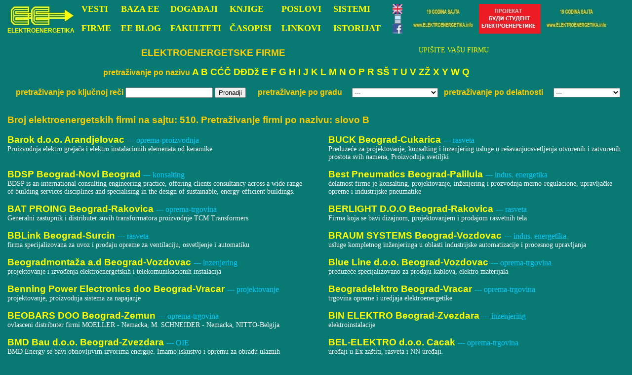

--- FILE ---
content_type: text/html; charset=UTF-8
request_url: https://elektroenergetika.info/firmenaz.php?str=B
body_size: 4827
content:
<!DOCTYPE HTML PUBLIC "-//W3C//DTD HTML 4.01 Transitional//EN"
"https://www.w3.org/TR/html4/loose.dtd">
<html>
<head>
<meta http-equiv="Content-Type" content="text/html; charset=utf-8">
<title>EE FIRME </title>
<META 
content="firme, knjige, elektro, inzenjer, energetika, elektrane, hidro, termo, vetroelektrane, obnovljivi, izvor, projekat, instalacije, elektro, energetika, energija, vesti, srbija, balkan, svet, dogadjaji, savetovanja, prezentacije, tenderi, tema, struja, anketa, firme, fakulteti, knjige, casopisi, linkovi, poslovi, sistemi" 
name=keywords>
<script type="text/javascript">
<!--
if (screen.width <= 700) {
window.location = "https://www.elektroenergetika.info/m/firme.php";
}
//-->
</script>
<META NAME="Description" CONTENT="ELEKTROENERGETSKE FIRME - firme možete pretraživati po nazivu, po gradu i po delatnosti">
<style type="text/css">
<!--
body {
	background-color: #087973;
}
.style3 {font-size: 18px; color: #FFFF00; font-weight: bold; }
.style7 {font-size: 24px}
.style52 {
	font-family: Arial, Helvetica, sans-serif;
	font-weight: bold;
	color: #FFFF00;
	font-size: 18px;
}
.style54 {font-family: Verdana, Arial, Helvetica, sans-serif; font-weight: bold; color: #FFFFFF; font-size: 14px; }
a:link {
	text-decoration: none;
	color: #FFFF00;
}
a:visited {
	text-decoration: none;
	color: #FFFF00;
}
a:hover {
	text-decoration: underline;
	color: #ffcc00;
}
a:active {
	text-decoration: none;
	color: #FFFF00;
}
.style56 {font-weight: bold; font-size: 18px; font-family: Arial, Helvetica, sans-serif;}
.style57 {color: #FFCC00}
.style58 {font-family: Arial, Helvetica, sans-serif; font-weight: bold; color: #FFCC00; font-size: 19px; }
.style59 {
	font-family: Arial, Helvetica, sans-serif;
	font-size: 18px;
}
.style60 {font-family: Arial, Helvetica, sans-serif; font-weight: bold; color: #087973; font-size: 19px; }
.style61 {font-family: Arial, Helvetica, sans-serif; font-weight: bold; color: #FFFFFF; font-size: 18px; }
.style69 {font-size: 16px}
.style70 {color: #FFFFFF; font-size: 12px; font-family: Arial, Helvetica, sans-serif;}
.style71 {color: #FFFFFF; font-size: 18px; font-family: Arial, Helvetica, sans-serif;}
.style72 {font-size: 16}
.style75 {font-weight: bold}
.style76 {font-weight: bold}
.style78 {font-family: Verdana, Arial, Helvetica, sans-serif; font-size: 14px; color: #FFFFFF; }
.style80 {font-size: 8px; font-family: Arial, Helvetica, sans-serif;}
.style81 {font-size: 14px;  color: #FFFFFF; }
.style82 {color: #FFFF00}
.style86 {color: #00ccff}
.style91 {
	font-family: Arial, Helvetica, sans-serif;
	font-weight: bold;
	font-size: 12px;
	color: #FFCC00;
}
.style92 {font-family: Arial, Helvetica, sans-serif; font-weight: bold; color: #FFCC00; font-size: 16px; }
.style93 {font-size: 14px; font-weight: bold; color: #FFFFFF; }
.style94 {
	font-family: Arial;
	font-size: 12px;
	color: #FFFF00;
	font-weight: bold;
}
.style95 {font-size: 14px; font-weight: bold; color: #FFFFFF; }
.style96 {font-family: Verdana, Arial, Helvetica, sans-serif; font-size: 11px; color: #FFFFFF; }
.style99 {
	font-family: Arial;
	font-size: 12px;
	color: #087973;
	font-weight: bold;
}
-->
</style>
</head>

<body>
<div align="center">
  <table width="1250" border="0" cellpadding="0" cellspacing="0">
    <!--DWLayoutTable-->
    <tr>
      <td height="70" width="150" valign="top"><div align="left"><img src="logo.jpg" alt="elektroenergetika" width="137" height="47"><br>
            <span class="style94">ELEKTROENERGETIKA </span>      <br>
      </div></td>
	
<td height="70" width="80" align="left" valign="top"><a href="index.php" target="_parent"><span class="style3">VESTI</span></a><br> <br><a href="firme.php" target="_parent"><span class="style3">FIRME</span></a></td>
      <td height="70" width="100" align="left" valign="top"><a href="baza.php" target="_parent"><span class="style3">BAZA EE</span></a><br> <br><a href="blog.php" target="_parent"><span class="style3">EE BLOG</span></a></td>
    <td height="70" width="120" align="left" valign="top"> <a href="dogadjaji.php" target="_parent"><span class="style3">DOGA&#272;AJI</span></a><br><br><a href="fakulteti.htm" target="_parent"><span class="style3">FAKULTETI</span></a></td>
<td height="70" width="105" align="left" valign="top"><a href="knjige.htm" target="_parent"><span class="style3">KNJIGE</span></a><br> <br><a href="casopisi.htm" target="_parent"><span class="style3">&#268;ASOPISI</span></a></td>  
<td height="70" width="105" align="left" valign="top"><a href="poslovi.php" target="_parent"><span class="style3">POSLOVI</span></a><br> <br><a href="linkovi.htm" target="_parent"><span class="style3">LINKOVI</span></a></td> 
<td height="70" width="120" align="left" valign="top"><a href="sistem.htm" target="_parent"><span class="style3">SISTEMI</span></a><br> <br><a href="istorijat.htm" target="_parent"><span class="style3">ISTORIJAT</span></a></td> 
<td height="70" width="40" align="left" valign="top"><a href="indexen.php" target="_parent"><img src="gb.png" width="20" height="20" border="0"></a><br><a href="\m\index.php" target="_parent"><img src="mob.png" width="20" height="20" border="0"></a><br>
      <a href="https://www.facebook.com/pages/Elektroenergetikainfo/161433600551687" target="_blank"> <img src="f.jpg" width="20" height="20" border="0" > </a>
<td height="70" width="135" align="left" valign="top"><a href="sponzor1.htm" target="_blank"><img src="sponzor1.gif" width="125" height="60" border="0"></a> </td>  
<td height="70" width="135" align="left" valign="top"><a href="sponzor2.htm" target="_blank"><img src="sponzor2.gif" width="125" height="60" border="0"></a> </td>  
 <td height="70" width="135" align="left" valign="top"><a href="sponzor3.htm" target="_blank"><img src="sponzor3.gif" width="125" height="60" border="0"></a> </td>  
  <td height="70" width="25" align="left" valign="top">  </td>
</tr>
 </table>
   <table width="1250" border="0" cellpadding="0" cellspacing="0">        
       <td width="800"   valign="top" align="center">    <br>    
<span class="style58"> <STRONG>ELEKTROENERGETSKE FIRME</span></p></td>
<td width="400"   valign="top" ><span class="style81"><br><a href="vasafirma.php" target="_parent" class="style102">UPI&Scaron;ITE VA&Scaron;U FIRMU </a></div>
</td></table>
<table width="1250" border="0" cellpadding="0" cellspacing="0"> 

 <span class="style81">
 	    
 <tr>
      <td height="25" colspan="4" valign="middle"><div align="center"><span class="style92">pretraživanje po nazivu</span></span><span class="style58"><a href="firmenaz.php?str=A"> A</a> <a href="firmenaz.php?str=B">B</a> <a href="firmenaz.php?str=C">C&#262;&#268;</a> <a href="firmenaz.php?str=D">D&#272;Dž</a>  <a href="firmenaz.php?str=E">E</a> <a href="firmenaz.php?str=F">F</a> <a href="firmenaz.php?str=G">G</a> <a href="firmenaz.php?str=H">H</a> <a href="firmenaz.php?str=I">I</a> <a href="firmenaz.php?str=J">J</a> <a href="firmenaz.php?str=K">K</a> <a href="firmenaz.php?str=L">L</a> <a href="firmenaz.php?str=M">M</a> <a href="firmenaz.php?str=N">N</a>  <a href="firmenaz.php?str=O">O</a> <a href="firmenaz.php?str=P">P</a> <a href="firmenaz.php?str=R">R</a> <a href="firmenaz.php?str=S">S&Scaron;</a> <a href="firmenaz.php?str=T">T</a></a> <a href="firmenaz.php?str=U">U</a> <a href="firmenaz.php?str=V">V</a> <a href="firmenaz.php?str=Z">Z&#381;</a> <a href="firmenaz.php?str=X">X</a> <a href="firmenaz.php?str=Y">Y</a> <a href="firmenaz.php?str=W">W</a> <a href="firmenaz.php?str=Q">Q</a> </span></div></td>
      <td width="120"></td>
    </tr> </table>
<table width="1250" border="0" cellpadding="0" cellspacing="0"> 
    <tr>
<td height="10" width="500" align="center" valign="middle">
<form name="form" action="pretragafir.php?str=B method="get">
         <br> <span class="style107"><span class="style108 style92">pretraživanje po ključnoj reči</span>
          <input type="text" name="q" /> 
         <input type="submit" name="Submit" value="Pronadji" />
        </span>
          </p>
      </form>   
</td>
      <td height="10" width="375" align="center" valign="middle"><span class="style92">
        <form name="form1" method="post" action="firmegrad.php">
         <pre><span class="style92"> pretraživanje po gradu</span> <span class="style58">  <select name="grad" onchange="this.form.submit();">
		  <option> --- </option><option>Ada </option><option>Aleksinac </option><option>Arandjelovac </option><option>Bac </option><option>Backa Palanka </option><option>Backa Topola </option><option>Backi Petrovac </option><option>Bajina Basta </option><option>Becej </option><option>Beocin </option><option>Beograd-Borca </option><option>Beograd-Cukarica </option><option>Beograd-Grocka </option><option>Beograd-Novi Beograd </option><option>Beograd-Obrenovac </option><option>Beograd-Palilula </option><option>Beograd-Rakovica </option><option>Beograd-Savski Venac </option><option>Beograd-Savski venac </option><option>Beograd-Stari grad </option><option>Beograd-Surcin </option><option>Beograd-Vozdovac </option><option>Beograd-Vracar </option><option>Beograd-Zemun </option><option>Beograd-Zvezdara </option><option>Bor </option><option>Cacak </option><option>Despotovac </option><option>Gadzin Han </option><option>Indjija </option><option>Jagodina </option><option>Kladovo </option><option>Kosjeric </option><option>Kragujevac </option><option>Kraljevo </option><option>Krusevac </option><option>Kula </option><option>Leposavic </option><option>Loznica </option><option>Mladenovac </option><option>Nis </option><option>Novi Pazar </option><option>Novi Sad </option><option>Obrenovac </option><option>Pancevo </option><option>Paracin </option><option>Petrovac </option><option>Plandiste </option><option>Pozarevac </option><option>Prokuplje </option><option>Ruma </option><option>Sabac </option><option>Senta </option><option>Smederevo </option><option>Smederevska Palanka </option><option>Sombor </option><option>Sremska Mitrovica </option><option>Stara Pazova </option><option>Subotica </option><option>Temerin </option><option>Trstenik </option><option>Uzice </option><option>Valjevo </option><option>Velika Plana </option><option>Veternik </option><option>Vranje </option><option>Vrbas </option><option>Vrnjacka Banja </option><option>Vrsac </option><option>Zagubica </option><option>Zajecar </option><option>Zrenjanin </option><option>^Banja Luka,RS,BIH </option><option>^Bijeljina,RS,BIH </option><option>^Budva,CG </option><option>^Danilovgrad,CG </option><option>^Doboj,RS,BIH </option><option>^Godalming,UK </option><option>^Istocno Sarajevo,RS,BIH </option><option>^Kotor, Crna Gora </option><option>^Laktasi,RS,BIH </option><option>^Ljubljana,SLO </option><option>^Modrica,RS,BIH </option><option>^Mostar,BIH </option><option>^Mrkonjic Grad,RS,BIH </option><option>^Niksic,CG </option><option>^Novi Grad,RS,BIH </option><option>^Podgorica,CG </option><option>^Sadov-Ceska Republika </option><option>^Sarajevo,BIH </option><option>^Skopje,MK </option><option>^Split,HR </option><option>^Trebinje,RS,BIH </option><option>^Tuzla,BIH </option><option>^Varna,BUG </option><option>^Vicenza,ITA </option><option>^Zagreb,HR </option>  
          </select></pre>
      </form></td>
      <td height="10" width="375" align="center" valign="middle">
	    <form name="form1" method="post" action="firmedel.php">
          <pre><span class="style92">pretraživanje po delatnosti</span>  <span class="style58"> <select name="email" onchange="this.form.submit();">
		  <option> --- </option><option>indus. energetika </option><option>inzenjering </option><option>oprema-proizvodnja </option><option>oprema-trgovina </option><option>rasveta </option><option>konsalting </option><option>OIE </option><option>projektovanje </option><option>el. masine </option><option>el. energija </option><option>institut </option>  
          </select></pre>
      </form></td>
    </tr>
    <tr>
      <td height="50" colspan="5" align="left" valign="top" ><span class="style86">   <br>  
	 <span class="style58">Broj elektroenergetskih firmi na sajtu:
510. Pretraživanje firmi po nazivu: slovo 
B </span>  <br><br></span></td></tr></table>
<table width="1250" border="0" cellpadding="0" cellspacing="0" border="1"> 
<tr><td width="600"   valign="top" align="left">
	   <span class="style58">
<a href="http://www.keramikabarok.rs" target="_blank">Barok d.o.o. Arandjelovac </span><span class="style86">--- oprema-proizvodnja</a> 
</span><span class="style81">
<br />Proizvodnja elektro grejača i elektro instalacionih elemenata od keramike<br /><br /></span> </td>
<td width="50"   valign="top" align="left"></td>
<td width="600"   valign="top" align="left">  <span class="style58">
<a href="http://www.buck.rs" target="_blank">BUCK Beograd-Cukarica </span><span class="style86">--- rasveta</a> 
</span><span class="style81">
<br />Preduzeće za projektovanje, konsalting i inzenjering usluge u rešavanjuosvetljenja otvorenih i zatvorenih prostota svih namena, Proizvodnja svetiljki <br /><br /></span> </td></tr> <tr><td width="600"   valign="top" align="left"> <span class="style58">
<a href="http://www.bdsp.rs" target="_blank">BDSP Beograd-Novi Beograd </span><span class="style86">--- konsalting</a> 
</span><span class="style81">
<br />BDSP is an international consulting engineering practice, offering clients consultancy across a wide range of building services disciplines and specialising in the design of sustainable, energy-efficient buildings.<br /><br /></span> </td>
<td width="50"   valign="top" align="left"></td>
<td width="600"   valign="top" align="left">  <span class="style58">
<a href="http://www.bestsmc.rs" target="_blank">Best Pneumatics Beograd-Palilula </span><span class="style86">--- indus. energetika</a> 
</span><span class="style81">
<br />delatnost firme je konsalting, projektovanje, inženjering i prozvodnja merno-regulacione, upravljačke opreme i industrijske pneumatike<br /><br /></span> </td></tr> <tr><td width="600"   valign="top" align="left"> <span class="style58">
<a href="http://www.batproing.rs" target="_blank">BAT PROING Beograd-Rakovica </span><span class="style86">--- oprema-trgovina</a> 
</span><span class="style81">
<br />Generalni zastupnik i distributer suvih transformatora proizvodnje TCM Transformers<br /><br /></span> </td>
<td width="50"   valign="top" align="left"></td>
<td width="600"   valign="top" align="left">  <span class="style58">
<a href="http://www.berlight.rs" target="_blank">BERLIGHT D.O.O Beograd-Rakovica </span><span class="style86">--- rasveta</a> 
</span><span class="style81">
<br />Firma koja se bavi dizajnom, projektovanjem i prodajom rasvetnih tela<br /><br /></span> </td></tr> <tr><td width="600"   valign="top" align="left"> <span class="style58">
<a href="http://www.bblink.rs" target="_blank">BBLink Beograd-Surcin </span><span class="style86">--- rasveta</a> 
</span><span class="style81">
<br />firma specijalizovana za uvoz i prodaju opreme za ventilaciju, osvetljenje i automatiku<br /><br /></span> </td>
<td width="50"   valign="top" align="left"></td>
<td width="600"   valign="top" align="left">  <span class="style58">
<a href="http://www.braumsystems.com" target="_blank">BRAUM SYSTEMS Beograd-Vozdovac </span><span class="style86">--- indus. energetika</a> 
</span><span class="style81">
<br />usluge kompletnog inženjeringa u oblasti industrijske automatizacije i procesnog upravljanja<br /><br /></span> </td></tr> <tr><td width="600"   valign="top" align="left"> <span class="style58">
<a href="http://www.beogradmontaza.co.rs" target="_blank">Beogradmontaža a.d Beograd-Vozdovac </span><span class="style86">--- inzenjering</a> 
</span><span class="style81">
<br />projektovanje i izvođenja elektroenergetskih i telekomunikacionih instalacija<br /><br /></span> </td>
<td width="50"   valign="top" align="left"></td>
<td width="600"   valign="top" align="left">  <span class="style58">
<a href="http://www.blueline.rs" target="_blank">Blue Line d.o.o. Beograd-Vozdovac </span><span class="style86">--- oprema-trgovina</a> 
</span><span class="style81">
<br />preduzeće specijalizovano za prodaju kablova, elektro materijala<br /><br /></span> </td></tr> <tr><td width="600"   valign="top" align="left"> <span class="style58">
<a href="http://www.benning.rs" target="_blank">Benning Power Electronics doo Beograd-Vracar </span><span class="style86">--- projektovanje</a> 
</span><span class="style81">
<br />projektovanje, proizvodnja sistema za napajanje<br /><br /></span> </td>
<td width="50"   valign="top" align="left"></td>
<td width="600"   valign="top" align="left">  <span class="style58">
<a href="http://www.bgdelektro.rs" target="_blank">Beogradelektro Beograd-Vracar </span><span class="style86">--- oprema-trgovina</a> 
</span><span class="style81">
<br />trgovina opreme i uredjaja elektroenergetike<br /><br /></span> </td></tr> <tr><td width="600"   valign="top" align="left"> <span class="style58">
<a href="http://www.beobars.com" target="_blank">BEOBARS DOO Beograd-Zemun </span><span class="style86">--- oprema-trgovina</a> 
</span><span class="style81">
<br />ovlasceni distributer firmi MOELLER - Nemacka, M. SCHNEIDER - Nemacka, NITTO-Belgija<br /><br /></span> </td>
<td width="50"   valign="top" align="left"></td>
<td width="600"   valign="top" align="left">  <span class="style58">
<a href="http://www.binelektro.rs" target="_blank">BIN ELEKTRO Beograd-Zvezdara </span><span class="style86">--- inzenjering</a> 
</span><span class="style81">
<br />elektroinstalacije<br /><br /></span> </td></tr> <tr><td width="600"   valign="top" align="left"> <span class="style58">
<a href="http://www.bmdbau.rs/bmd-energija.php" target="_blank">BMD Bau d.o.o. Beograd-Zvezdara </span><span class="style86">--- OIE</a> 
</span><span class="style81">
<br />BMD Energy se bavi obnovljivim izvorima energije. Imamo iskustvo i opremu za obradu ulaznih podataka za studije izvodljivosti, merenje protoka na rekama za hidrocentrale, brzinu vetra<br /><br /></span> </td>
<td width="50"   valign="top" align="left"></td>
<td width="600"   valign="top" align="left">  <span class="style58">
<a href="http://www.belelektro.co.rs" target="_blank">BEL-ELEKTRO d.o.o. Cacak </span><span class="style86">--- oprema-trgovina</a> 
</span><span class="style81">
<br />uređaji u Ex zaštiti, rasveta i NN uređaji.<br /><br /></span> </td></tr> <tr><td width="600"   valign="top" align="left"> <span class="style58">
<a href="http://www.elektro-instalacije.co.rs" target="_blank">BICA doo Despotovac </span><span class="style86">--- inzenjering</a> 
</span><span class="style81">
<br />Preduzeće se bavi projektovanjem, izvođenjem radova i ispitivanjem u oblasti električnih i gromobranskih instalacija.<br /><br /></span> </td>
<td width="50"   valign="top" align="left"></td>
<td width="600"   valign="top" align="left">  <span class="style58">
<a href="http://www.bakom.rs" target="_blank">BAKOMTVN Crvenka Kula </span><span class="style86">--- rasveta</a> 
</span><span class="style81">
<br />prodaja uvoznih rasvetnih tela i prateće opreme, kompletan asortiman rasvetnih tela SIMOTRADE kao i HOROZ ELECTRIC<br /><br /></span> </td></tr> <tr><td width="600"   valign="top" align="left"> <span class="style58">
<a href="http://www.becelektro.com" target="_blank">Beč Elektro Pancevo </span><span class="style86">--- rasveta</a> 
</span><span class="style81">
<br />rasveta, elektroinstalacioni radovi<br /><br /></span> </td>
<td width="50"   valign="top" align="left"></td>
<td width="600"   valign="top" align="left">  <span class="style58">
<a href="http://www.bsnenergy.com/" target="_blank">BSN Energy Stara Pazova </span><span class="style86">--- inzenjering</a> 
</span><span class="style81">
<br />Projektovanje, inženjering i konsalting, izvodjenje elektromontažnih radova, kompezacija reaktivne energije<br /><br /></span> </td></tr> <tr><td width="600"   valign="top" align="left"> <span class="style58">
<a href="http://www.elektrosistem.ba" target="_blank">BH ES Elektrosistem d.o.o ^Banja Luka,RS,BIH </span><span class="style86">--- oprema-trgovina</a> 
</span><span class="style81">
<br />Bavi se zastupanjem stranih firmi EATON,WEIDMULLER,NIEDAX,PFANNENBERG,JANITZA, prometom elektromaterijala, montažom opreme za upravljanje industrijskim procesima.<br /><br /></span> </td>
<td width="50"   valign="top" align="left"></td>
<td width="600"   valign="top" align="left">  <span class="style58">
<a href="http://www.bankom-inzenjering.com" target="_blank">Bankom Inženjering doo ^Trebinje,RS,BIH </span><span class="style86">--- inzenjering</a> 
</span><span class="style81">
<br />Projektovanje i izvođenje elektro radova u oblasti instalacija, automatike, upravljanja i SN postrojenja. <br /><br /></span> </td></tr> <tr><td width="600"   valign="top" align="left"> 
      </span>
      <span class="style92"><span class="style86">      </span></span>        </p>
<tr><td>
          </span></STRONG></p><br><br></span><span class="style80">
<a title="Web Analytics" href="https://getclicky.com/181734"><img alt="Web Analytics" src="https://static.getclicky.com/media/links/badge.gif" border="0" /></a>
        <script src="https://static.getclicky.com/js" type="text/javascript"></script>
        <script type="text/javascript">clicky.init(181734);</script>
        <noscript>
      </noscript>
          </span>
      </div></td>

    </tr>
  </table>
</div>
</body>
</html>
